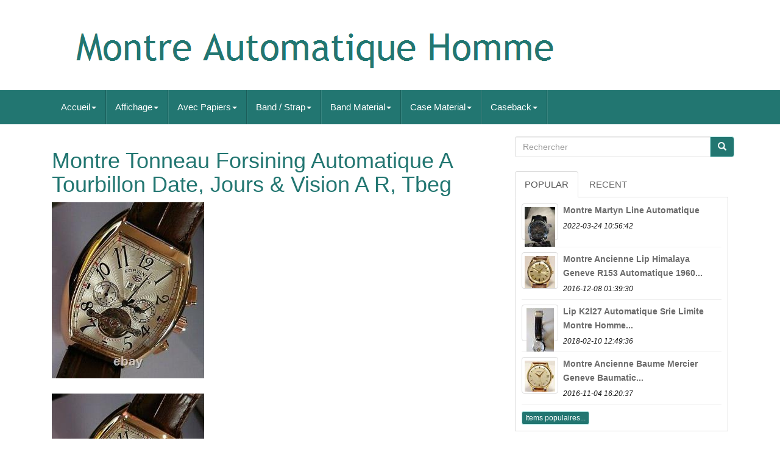

--- FILE ---
content_type: text/html
request_url: https://montreautomatiqueman.com/montre_tonneau_forsining_automatique_a_tourbillon_date_jours_vision_a_r_tbeg.htm
body_size: 5431
content:
<!doctype html>		
  

 <html lang='fr'> 		
	  

	<head>   

		
		 
<meta http-equiv='content-type'  content='text/html; charset=UTF-8'>

 
		 <meta charset='UTF-8'> 
		
<!--====================================================================================================================================================================================================-->
<meta content='width=device-width, initial-scale=1' name='viewport'>


		 
  <title>
		 	 Montre Tonneau Forsining Automatique A Tourbillon Date, Jours & Vision A R, Tbeg </title>


		  	

<!--====================================================================================================================================================================================================-->
<link href='https://maxcdn.bootstrapcdn.com/bootstrap/3.3.5/css/bootstrap.min.css'  type='text/css' rel='stylesheet'   media='all'>	 
			 
 

<link  href='https://maxcdn.bootstrapcdn.com/font-awesome/4.4.0/css/font-awesome.min.css' rel='stylesheet'>	
	


			<link href='https://montreautomatiqueman.com/byneba.css' media='all'   rel='stylesheet' type='text/css'>
		
		
 
<link	media='all' href='https://montreautomatiqueman.com/jssocials.css'  type='text/css'  rel='stylesheet'>
    
		
    

	
<!--====================================================================================================================================================================================================-->
<link type='text/css'   href='https://montreautomatiqueman.com/jssocials-theme-flat.css' media='all' rel='stylesheet'>
		

		   


<script	src='https://ajax.googleapis.com/ajax/libs/jquery/2.1.3/jquery.min.js'  type='text/javascript'>
 
		
	
</script>     	
		

 <script type='text/javascript'  src='https://maxcdn.bootstrapcdn.com/bootstrap/3.3.5/js/bootstrap.min.js'>
</SCRIPT>
		  
<script  type='text/javascript' src='https://montreautomatiqueman.com/jssocials.min.js'>  
 </script>
 
		
		
<script async type='text/javascript' src='https://montreautomatiqueman.com/vejejyhy.js'> 	 </script>   
			
 <script	src='https://montreautomatiqueman.com/cicure.js'  async  type='text/javascript'>
 
 </script>  

		   

<!--====================================================================================================================================================================================================-->
<script  type='text/javascript' src='https://montreautomatiqueman.com/ninanikugi.js'	async>	</script>


	 	

 
	 </head>    

	  
		
 
 

 
 <body data-id='325074514922'> 	  


	
	  <div id='page'>	 





 
<div class='container header-area'>
 		

	<header class='site-header col-sm-12'>

		
		
<div  class='site-branding col-md-12'>  
		
			
 <h2  class='site-title'>
  	  
				
				  
   <a   href='https://montreautomatiqueman.com/'>
	 
					    <img src='https://montreautomatiqueman.com/montre_automatique_homme.gif' alt='Montre Automatique Homme'>  
				
 </a>  
				
			
 </H2>
						
		
	  </div>    	
		
	

 </header>     	 
	
	  
 </div> 


						

		
 	<nav  class='navbar navbar-default'>   
	 

	 

    
<div class='container'> 
 
		
		<div class='navbar-header'>	 
		
			
	 <button  data-target='.navbar-ex1-collapse'  data-toggle='collapse'   type='button'	class='navbar-toggle'>

 	


   
				
				
 	 
 <span   class='icon-bar'>  


</span>   
				    <span  class='icon-bar'> 

</span>	

 
				  



<span class='icon-bar'>
 </span> 								 
				
			
  </BUTTON>
					 
		

</div>	  
		
		
<div class='collapse navbar-collapse navbar-ex1-collapse'>
<ul class='nav navbar-nav'>
<li><a data-toggle='dropdown' class='dropdown-toggle' href='#'>Accueil<span class='caret'></span></a>
<ul class='dropdown-menu'>
	<li><a href='https://montreautomatiqueman.com/'><span class='glyphicon glyphicon-home'></span>&nbsp;&nbsp;Accueil</a></li>
	<li><a href='https://montreautomatiqueman.com/derniers_items_montre_automatique_homme.htm'><span class='glyphicon glyphicon-flash'></span>&nbsp;&nbsp;Derniers items</a></li>
	<li><a href='https://montreautomatiqueman.com/items_populaires_montre_automatique_homme.htm'><span class='glyphicon glyphicon-heart'></span>&nbsp;&nbsp;Items populaires</a></li>
	<li><a href='https://montreautomatiqueman.com/derniers_videos_montre_automatique_homme.htm'><span class='glyphicon glyphicon-film'></span>&nbsp;&nbsp;Derniers videos</a></li>
</ul>
</li>

<li><a data-toggle='dropdown' class='dropdown-toggle' href='#'>Affichage<span class='caret'></span></a>
<ul class='dropdown-menu'>
	<li><a href='https://montreautomatiqueman.com/affichage/aiguille.htm'>Aiguille (6)</a></li>
	<li><a href='https://montreautomatiqueman.com/affichage/aiguilles.htm'>Aiguilles (2144)</a></li>
	<li><a href='https://montreautomatiqueman.com/affichage/analog.htm'>Analog (16)</a></li>
	<li><a href='https://montreautomatiqueman.com/affichage/analogique.htm'>Analogique (1790)</a></li>
	<li><a href='https://montreautomatiqueman.com/affichage/analogue.htm'>Analogue (99)</a></li>
	<li><a href='https://montreautomatiqueman.com/affichage/chronographe.htm'>Chronographe (2)</a></li>
	<li><a href='https://montreautomatiqueman.com/affichage/digital.htm'>Digital (12)</a></li>
	<li><a href='https://montreautomatiqueman.com/affichage/heures_sautantes.htm'>Heures Sautantes (6)</a></li>
	<li><a href='https://montreautomatiqueman.com/affichage/mixte.htm'>Mixte (3)</a></li>
	<li><a href='https://montreautomatiqueman.com/affichage/nalogue.htm'>Nalogue (3)</a></li>
	<li><a href='https://montreautomatiqueman.com/affichage/numerique.htm'>Numérique (2)</a></li>
	<li><a href='https://montreautomatiqueman.com/derniers_items_montre_automatique_homme.htm'>Autre (2281)</a></li>
</ul>
</li>

<li><a data-toggle='dropdown' class='dropdown-toggle' href='#'>Avec Papiers<span class='caret'></span></a>
<ul class='dropdown-menu'>
	<li><a href='https://montreautomatiqueman.com/avec_papiers/oui.htm'>Oui (24)</a></li>
	<li><a href='https://montreautomatiqueman.com/avec_papiers/refer_images.htm'>Refer Images (2)</a></li>
	<li><a href='https://montreautomatiqueman.com/avec_papiers/referer_des_images.htm'>Référer Des Images (3)</a></li>
	<li><a href='https://montreautomatiqueman.com/avec_papiers/sans.htm'>Sans (107)</a></li>
	<li><a href='https://montreautomatiqueman.com/avec_papiers/yes.htm'>Yes (26)</a></li>
	<li><a href='https://montreautomatiqueman.com/derniers_items_montre_automatique_homme.htm'>Autre (6202)</a></li>
</ul>
</li>

<li><a data-toggle='dropdown' class='dropdown-toggle' href='#'>Band / Strap<span class='caret'></span></a>
<ul class='dropdown-menu'>
	<li><a href='https://montreautomatiqueman.com/band_strap/acier_inoxydable.htm'>Acier Inoxydable (2)</a></li>
	<li><a href='https://montreautomatiqueman.com/band_strap/bracelet.htm'>Bracelet (49)</a></li>
	<li><a href='https://montreautomatiqueman.com/band_strap/bund_strap.htm'>Bund Strap (9)</a></li>
	<li><a href='https://montreautomatiqueman.com/band_strap/one_piece_strap.htm'>One-piece Strap (6)</a></li>
	<li><a href='https://montreautomatiqueman.com/band_strap/two_piece_strap.htm'>Two-piece Strap (14)</a></li>
	<li><a href='https://montreautomatiqueman.com/derniers_items_montre_automatique_homme.htm'>Autre (6284)</a></li>
</ul>
</li>

<li><a data-toggle='dropdown' class='dropdown-toggle' href='#'>Band Material<span class='caret'></span></a>
<ul class='dropdown-menu'>
	<li><a href='https://montreautomatiqueman.com/band_material/acier_inoxydable.htm'>Acier Inoxydable (57)</a></li>
	<li><a href='https://montreautomatiqueman.com/band_material/cuir.htm'>Cuir (29)</a></li>
	<li><a href='https://montreautomatiqueman.com/band_material/leather.htm'>Leather (3)</a></li>
	<li><a href='https://montreautomatiqueman.com/band_material/nylon.htm'>Nylon (2)</a></li>
	<li><a href='https://montreautomatiqueman.com/band_material/rubber.htm'>Rubber (2)</a></li>
	<li><a href='https://montreautomatiqueman.com/band_material/stainless_steel.htm'>Stainless Steel (7)</a></li>
	<li><a href='https://montreautomatiqueman.com/derniers_items_montre_automatique_homme.htm'>Autre (6264)</a></li>
</ul>
</li>

<li><a data-toggle='dropdown' class='dropdown-toggle' href='#'>Case Material<span class='caret'></span></a>
<ul class='dropdown-menu'>
	<li><a href='https://montreautomatiqueman.com/case_material/acier_inoxydable.htm'>Acier Inoxydable (114)</a></li>
	<li><a href='https://montreautomatiqueman.com/case_material/sapphire.htm'>Sapphire (3)</a></li>
	<li><a href='https://montreautomatiqueman.com/case_material/stainless_steel.htm'>Stainless Steel (8)</a></li>
	<li><a href='https://montreautomatiqueman.com/derniers_items_montre_automatique_homme.htm'>Autre (6239)</a></li>
</ul>
</li>

<li><a data-toggle='dropdown' class='dropdown-toggle' href='#'>Caseback<span class='caret'></span></a>
<ul class='dropdown-menu'>
	<li><a href='https://montreautomatiqueman.com/caseback/exhibition.htm'>Exhibition (25)</a></li>
	<li><a href='https://montreautomatiqueman.com/caseback/screwback.htm'>Screwback (15)</a></li>
	<li><a href='https://montreautomatiqueman.com/caseback/snap.htm'>Snap (3)</a></li>
	<li><a href='https://montreautomatiqueman.com/caseback/solid.htm'>Solid (6)</a></li>
	<li><a href='https://montreautomatiqueman.com/derniers_items_montre_automatique_homme.htm'>Autre (6315)</a></li>
</ul>
</li>

</ul>
</div>

		
		

</div>	

	
 	 	
</NAV>
			 	
	 
<div id='content' class='site-content container'>  
		

	
		
<div id='primary'	class='content-area col-sm-12 col-md-8'>
	 	
		
		
	 
<div class='entry-content'>
 

			
			<h1 class="[base64]">Montre Tonneau Forsining Automatique A Tourbillon Date, Jours & Vision A R, Tbeg
</h1>
		
	
<img class="cn0o2o" src="https://montreautomatiqueman.com/xacep/Montre_Tonneau_Forsining_Automatique_A_Tourbillon_Date_Jours_Vision_A_R_Tbeg_01_ub.jpg" title="Montre Tonneau Forsining Automatique A Tourbillon Date, Jours & Vision A R, Tbeg" alt="Montre Tonneau Forsining Automatique A Tourbillon Date, Jours & Vision A R, Tbeg"/><br/> 
 <br/>
 	<img class="cn0o2o" src="https://montreautomatiqueman.com/xacep/Montre_Tonneau_Forsining_Automatique_A_Tourbillon_Date_Jours_Vision_A_R_Tbeg_02_nj.jpg" title="Montre Tonneau Forsining Automatique A Tourbillon Date, Jours & Vision A R, Tbeg" alt="Montre Tonneau Forsining Automatique A Tourbillon Date, Jours & Vision A R, Tbeg"/>
		 
<br/>

	<br/>	
<img class="cn0o2o" src="https://montreautomatiqueman.com/xacep/Montre_Tonneau_Forsining_Automatique_A_Tourbillon_Date_Jours_Vision_A_R_Tbeg_03_pj.jpg" title="Montre Tonneau Forsining Automatique A Tourbillon Date, Jours & Vision A R, Tbeg" alt="Montre Tonneau Forsining Automatique A Tourbillon Date, Jours & Vision A R, Tbeg"/>
 <br/> 		

<br/>	
<img class="cn0o2o" src="https://montreautomatiqueman.com/xacep/Montre_Tonneau_Forsining_Automatique_A_Tourbillon_Date_Jours_Vision_A_R_Tbeg_04_sqci.jpg" title="Montre Tonneau Forsining Automatique A Tourbillon Date, Jours & Vision A R, Tbeg" alt="Montre Tonneau Forsining Automatique A Tourbillon Date, Jours & Vision A R, Tbeg"/>  <br/>

   <br/><img class="cn0o2o" src="https://montreautomatiqueman.com/xacep/Montre_Tonneau_Forsining_Automatique_A_Tourbillon_Date_Jours_Vision_A_R_Tbeg_05_zn.jpg" title="Montre Tonneau Forsining Automatique A Tourbillon Date, Jours & Vision A R, Tbeg" alt="Montre Tonneau Forsining Automatique A Tourbillon Date, Jours & Vision A R, Tbeg"/> 	 <br/> 		 
 <br/> 
<img class="cn0o2o" src="https://montreautomatiqueman.com/xacep/Montre_Tonneau_Forsining_Automatique_A_Tourbillon_Date_Jours_Vision_A_R_Tbeg_06_hh.jpg" title="Montre Tonneau Forsining Automatique A Tourbillon Date, Jours & Vision A R, Tbeg" alt="Montre Tonneau Forsining Automatique A Tourbillon Date, Jours & Vision A R, Tbeg"/>

 <br/>
	
  <br/>

	 <img class="cn0o2o" src="https://montreautomatiqueman.com/xacep/Montre_Tonneau_Forsining_Automatique_A_Tourbillon_Date_Jours_Vision_A_R_Tbeg_07_jq.jpg" title="Montre Tonneau Forsining Automatique A Tourbillon Date, Jours & Vision A R, Tbeg" alt="Montre Tonneau Forsining Automatique A Tourbillon Date, Jours & Vision A R, Tbeg"/>     <br/> 	

  <br/>	  <img class="cn0o2o" src="https://montreautomatiqueman.com/xacep/Montre_Tonneau_Forsining_Automatique_A_Tourbillon_Date_Jours_Vision_A_R_Tbeg_08_cc.jpg" title="Montre Tonneau Forsining Automatique A Tourbillon Date, Jours & Vision A R, Tbeg" alt="Montre Tonneau Forsining Automatique A Tourbillon Date, Jours & Vision A R, Tbeg"/>  
 <br/>
  <br/>
<img class="cn0o2o" src="https://montreautomatiqueman.com/xacep/Montre_Tonneau_Forsining_Automatique_A_Tourbillon_Date_Jours_Vision_A_R_Tbeg_09_sgvq.jpg" title="Montre Tonneau Forsining Automatique A Tourbillon Date, Jours & Vision A R, Tbeg" alt="Montre Tonneau Forsining Automatique A Tourbillon Date, Jours & Vision A R, Tbeg"/>	  <br/>	
	 <br/><img class="cn0o2o" src="https://montreautomatiqueman.com/xacep/Montre_Tonneau_Forsining_Automatique_A_Tourbillon_Date_Jours_Vision_A_R_Tbeg_10_pqp.jpg" title="Montre Tonneau Forsining Automatique A Tourbillon Date, Jours & Vision A R, Tbeg" alt="Montre Tonneau Forsining Automatique A Tourbillon Date, Jours & Vision A R, Tbeg"/> 	 <br/> 	
<br/>	
<img class="cn0o2o" src="https://montreautomatiqueman.com/xacep/Montre_Tonneau_Forsining_Automatique_A_Tourbillon_Date_Jours_Vision_A_R_Tbeg_11_lue.jpg" title="Montre Tonneau Forsining Automatique A Tourbillon Date, Jours & Vision A R, Tbeg" alt="Montre Tonneau Forsining Automatique A Tourbillon Date, Jours & Vision A R, Tbeg"/>	   
<br/> 

<br/>
 	  
<img class="cn0o2o" src="https://montreautomatiqueman.com/salazebuq.gif" title="Montre Tonneau Forsining Automatique A Tourbillon Date, Jours & Vision A R, Tbeg" alt="Montre Tonneau Forsining Automatique A Tourbillon Date, Jours & Vision A R, Tbeg"/>   <img class="cn0o2o" src="https://montreautomatiqueman.com/cymufejux.gif" title="Montre Tonneau Forsining Automatique A Tourbillon Date, Jours & Vision A R, Tbeg" alt="Montre Tonneau Forsining Automatique A Tourbillon Date, Jours & Vision A R, Tbeg"/><br> <br>
MONTRE TONNEAU FORSINING A-597 AUTOMATIQUE. MODEL HOMME A TOURBILLON ET DATE, JOURS ET 12 Hrs. Automatique elle se remonte majoritairement aux rythmes des simples mouvements usuels. Boitier affiné chromé vieux rose en tonneau bombé. Aiguilles principales à fine trotteuse à flèche rouge.<div>
 Cadran métal orné de sérigraphies vaguelettes rondes, logoté signé. 2 annexes jours et date à options poussoirs. 
</div>	 
  Index à gros chiffres, graduation des minutes dite "chemin de fer " cadencé de 5 en 5. Mise à l'heure par tirage du Bt strié logoté du coté à 2 positions (1 mise à l'heurs, 2 remontage manuel si besoins). Les poussoirs servant aux réglages calendaire ainsi que le Bt d. Gauche pour les jours semaine. Fond à fenêtre A R à.

<span>  Croco à surpiqûre de 26 cm à boucle ardillon ajustable quasi neuf. Mouvement à rubis japan movt automatique à tourbillon de fiabilité japonaise sans surprise.</span> 	<div>
 		
 Ces fonctions sont précises et à bonne tenue d'heure, en cas d'arrêt prolongés >. Parfait état visuel général proche du neuf. Dimensions : Ht 46.5 mm sur Larg 41.5 mm, épaisseur 16 mm, bracelet Larg 18 mm. De rares absence professionnelles peuvent éventuellement retarder certaines réponses ou expéditions. Par avance, merci de votre compréhension objective.	</div>
	<br>   
<img class="cn0o2o" src="https://montreautomatiqueman.com/salazebuq.gif" title="Montre Tonneau Forsining Automatique A Tourbillon Date, Jours & Vision A R, Tbeg" alt="Montre Tonneau Forsining Automatique A Tourbillon Date, Jours & Vision A R, Tbeg"/>   <img class="cn0o2o" src="https://montreautomatiqueman.com/cymufejux.gif" title="Montre Tonneau Forsining Automatique A Tourbillon Date, Jours & Vision A R, Tbeg" alt="Montre Tonneau Forsining Automatique A Tourbillon Date, Jours & Vision A R, Tbeg"/>
 
<br>
	
		 
   
</div> 
		
	 </div> 
	
	
<div id='secondary' class='widget-area col-sm-12 col-md-4'> 	  
 
   
		
		  <div class='widget widget_search'   id='search-2'>   
	
			
 	 <form action='https://montreautomatiqueman.com/rechercher.php'  class='search-form form-inline'  role='search' method='GET'>
 

				 	
<div class='input-group'>  
 	

					
					
 
 
<input	class='search-field form-control' value='' name='Rechercher' placeholder='Rechercher' type='search'>  
 
							<span class='input-group-btn'>

						
						  	<button  type='submit' class='search-submit btn btn-primary'>	

							 	<span  class='glyphicon glyphicon-search'>   </span>  
						

  </button> 


 
					
					 
	 </span>	  


				
				   
</div>	  		 
			
			  	 </form>
 
 

			
		 
</div>
		
		
		
		<div class='widget tabbed'>   

			   <div  class='tabs-wrapper'> 	
			
				 	
<ul class='nav nav-tabs'>  			
 			  
						<li class='active'> 


						   

 <a href='#popular-posts'  data-toggle='tab'> 
 Popular	</a>	 
						
					  </LI>
					<li>  
					
						


<a href='#recent' data-toggle='tab'> 

Recent   
</a>
    
					
						
 </li>





				
				 

</ul>
 
			
				
<div  class='tab-content'>

		
					
					
		

<ul	class='tab-pane active' id='popular-posts'>



						
						<li><a class="tab-thumb thumbnail" href="https://montreautomatiqueman.com/montre_martyn_line_automatique.htm" title="Montre Martyn Line Automatique">
<img src="https://montreautomatiqueman.com/xacep/Montre_Martyn_Line_Automatique_01_nqpt.jpg" alt="Montre Martyn Line Automatique"/>
</a>
<div class="content"><a class="tab-entry" href="https://montreautomatiqueman.com/montre_martyn_line_automatique.htm" title="Montre Martyn Line Automatique">
Montre Martyn Line Automatique</a><i>2022-03-24 10:56:42</i>
</div></li><li><a class="tab-thumb thumbnail" href="https://montreautomatiqueman.com/montre_ancienne_lip_himalaya_geneve_r153_automatique_1960_vintage_watch.htm" title="Montre Ancienne Lip Himalaya Geneve R153 Automatique 1960 Vintage Watch">
<img src="https://montreautomatiqueman.com/xacep/MONTRE_ANCIENNE_LIP_HIMALAYA_GENEVE_R153_AUTOMATIQUE_1960_VINTAGE_WATCH_01_fwj.jpg" alt="Montre Ancienne Lip Himalaya Geneve R153 Automatique 1960 Vintage Watch"/>
</a>
<div class="content"><a class="tab-entry" href="https://montreautomatiqueman.com/montre_ancienne_lip_himalaya_geneve_r153_automatique_1960_vintage_watch.htm" title="Montre Ancienne Lip Himalaya Geneve R153 Automatique 1960 Vintage Watch">
Montre Ancienne Lip Himalaya Geneve R153 Automatique 1960...</a><i>2016-12-08 01:39:30</i>
</div></li><li><a class="tab-thumb thumbnail" href="https://montreautomatiqueman.com/lip_k2l27_automatique_serie_limitee_montre_homme_automatic_men_s_watch_2.htm" title="Lip K2l27 Automatique S&eacute;rie Limit&eacute;e Montre Homme Automatic Men&#039;s Watch">
<img src="https://montreautomatiqueman.com/xacep/Lip_K2L27_automatique_serie_limitee_Montre_homme_automatic_Men_s_Watch_01_pykz.jpg" alt="Lip K2l27 Automatique S&eacute;rie Limit&eacute;e Montre Homme Automatic Men&#039;s Watch"/>
</a>
<div class="content"><a class="tab-entry" href="https://montreautomatiqueman.com/lip_k2l27_automatique_serie_limitee_montre_homme_automatic_men_s_watch_2.htm" title="Lip K2l27 Automatique S&eacute;rie Limit&eacute;e Montre Homme Automatic Men&#039;s Watch">
Lip K2l27 Automatique Srie Limite Montre Homme...</a><i>2018-02-10 12:49:36</i>
</div></li><li><a class="tab-thumb thumbnail" href="https://montreautomatiqueman.com/montre_ancienne_baume_mercier_geneve_baumatic_automatique_vintage_watch.htm" title="Montre Ancienne Baume &amp; Mercier Geneve Baumatic Automatique Vintage Watch">
<img src="https://montreautomatiqueman.com/xacep/MONTRE_ANCIENNE_BAUME_MERCIER_GENEVE_BAUMATIC_AUTOMATIQUE_VINTAGE_WATCH_01_hegu.jpg" alt="Montre Ancienne Baume &amp; Mercier Geneve Baumatic Automatique Vintage Watch"/>
</a>
<div class="content"><a class="tab-entry" href="https://montreautomatiqueman.com/montre_ancienne_baume_mercier_geneve_baumatic_automatique_vintage_watch.htm" title="Montre Ancienne Baume &amp; Mercier Geneve Baumatic Automatique Vintage Watch">
Montre Ancienne Baume  Mercier Geneve Baumatic...</a><i>2016-11-04 16:20:37</i>
</div></li><li><div class="content"><a class="btn btn-primary btn-xs" href="https://montreautomatiqueman.com/items_populaires_montre_automatique_homme.htm" title="Items populaires">Items populaires...</a>
</div>
</li>

						
					
					 </ul>	

					
<ul class='tab-pane' id='recent'> 
					
						<li><a class="tab-thumb thumbnail" href="https://montreautomatiqueman.com/montre_automatique_homme_seiko_presage_srpb43j1_presage_40_5_mm_5_atm.htm" title="Montre Automatique Homme Seiko Presage Srpb43j1 Presage 40,5 Mm 5 Atm">
<img src="https://montreautomatiqueman.com/xacep/Montre_automatique_homme_Seiko_Presage_SRPB43J1_Presage_40_5_mm_5_ATM_01_ah.jpg" alt="Montre Automatique Homme Seiko Presage Srpb43j1 Presage 40,5 Mm 5 Atm"/>
</a>
<div class="content"><a class="tab-entry" href="https://montreautomatiqueman.com/montre_automatique_homme_seiko_presage_srpb43j1_presage_40_5_mm_5_atm.htm" title="Montre Automatique Homme Seiko Presage Srpb43j1 Presage 40,5 Mm 5 Atm">
Montre Automatique Homme Seiko Presage Srpb43j1 Presage...</a><i>2026-01-17 05:06:42</i>
</div></li><li><a class="tab-thumb thumbnail" href="https://montreautomatiqueman.com/seiko_5_actus_rare_montre_automatique_homme_42mm_jour_date_cadran.htm" title="Seiko 5 Actus Rare Montre Automatique Homme 42mm Jour/date Cadran">
<img src="https://montreautomatiqueman.com/xacep/SEIKO_5_ACTUS_RARE_Montre_Automatique_Homme_42mm_Jour_Date_Cadran_01_pkpy.jpg" alt="Seiko 5 Actus Rare Montre Automatique Homme 42mm Jour/date Cadran"/>
</a>
<div class="content"><a class="tab-entry" href="https://montreautomatiqueman.com/seiko_5_actus_rare_montre_automatique_homme_42mm_jour_date_cadran.htm" title="Seiko 5 Actus Rare Montre Automatique Homme 42mm Jour/date Cadran">
Seiko 5 Actus Rare Montre Automatique Homme 42mm...</a><i>2026-01-16 17:03:42</i>
</div></li><li><a class="tab-thumb thumbnail" href="https://montreautomatiqueman.com/automatique_raketa_polar_montre_hommes_24_heures_vintage_petrodvorets_pour_homme.htm" title="Automatique Raketa Polar Montre Hommes 24 Heures Vintage Petrodvorets Pour Homme">
<img src="https://montreautomatiqueman.com/xacep/Automatique_Raketa_Polar_Montre_Hommes_24_Heures_Vintage_Petrodvorets_pour_Homme_01_bbi.jpg" alt="Automatique Raketa Polar Montre Hommes 24 Heures Vintage Petrodvorets Pour Homme"/>
</a>
<div class="content"><a class="tab-entry" href="https://montreautomatiqueman.com/automatique_raketa_polar_montre_hommes_24_heures_vintage_petrodvorets_pour_homme.htm" title="Automatique Raketa Polar Montre Hommes 24 Heures Vintage Petrodvorets Pour Homme">
Automatique Raketa Polar Montre Hommes 24 Heures Vintage...</a><i>2026-01-16 05:01:38</i>
</div></li><li><a class="tab-thumb thumbnail" href="https://montreautomatiqueman.com/lip_automatique_montre_homme_vintage.htm" title="Lip Automatique /montre Homme Vintage">
<img src="https://montreautomatiqueman.com/xacep/Lip_Automatique_montre_Homme_Vintage_01_voqr.jpg" alt="Lip Automatique /montre Homme Vintage"/>
</a>
<div class="content"><a class="tab-entry" href="https://montreautomatiqueman.com/lip_automatique_montre_homme_vintage.htm" title="Lip Automatique /montre Homme Vintage">
Lip Automatique /montre Homme Vintage</a><i>2026-01-15 16:58:43</i>
</div></li><li><div class="content"><a class="btn btn-primary btn-xs" href="https://montreautomatiqueman.com/derniers_items_montre_automatique_homme.htm" title="Derniers items">Derniers items...</a>
</div>
</li>

 	    
					  


   </ul> 
 
	 
          
				
		 </div>
    
			
					  </div>	
				
 </div>
  


	


</div> 				  

	
<div id='share' class='col-md-12'>

	</div>
   		
 			 
		 
<script type='text/javascript'> 	   
							 $("#share").jsSocials({
								 shares: ["email", "twitter", "facebook", "googleplus", "linkedin", "pinterest"]
							 });
						 
		</script>
 
		
    
 </div>
 	

	
	
 <div class='site-footer' role='contentinfo'   id='colophon'>

 		 

  	
		
<div class='site-info container'> 
  	 
						 
			

<div  class='row'>	
	
			
				
 	  <div  class='col-md-12'  role='navigation'> 	
				
					

 <ul class='nav footer-nav clearfix'   id='menu-my-personal'>
 	  
								<li>
		
								
<a href='https://montreautomatiqueman.com/'>  
 
Accueil   </a>
	
 	
							 </li>
  		 
						

<li>  
								<a href='https://montreautomatiqueman.com/links.htm'>	Sitemap
 
</a> 
	   	
						
</li> 
 
						 <li> 	
 
							  
<!--====================================================================================================================================================================================================
      A
====================================================================================================================================================================================================-->
<a href='https://montreautomatiqueman.com/contacteznous.php'> 
  	Pour nous joindre
	
		</a>   	
						  </li>
	 

						<li>


							  
 
<!--====================================================================================================================================================================================================-->
<a	href='https://montreautomatiqueman.com/declaration_de_confidentialite.htm'>	 	 	 	Déclaration de confidentialité

  </a>
	

  	
						   	 
</li> 
	 
						



<li> 	
 	 
							
 		<a href='https://montreautomatiqueman.com/nuwizovoji.htm'>

Entente d'utilisation  		 </a>

	
						  </li>
  
 
						
						 </ul>
  
										
			
				
	 </div>  
			
			  </div>	   			
		
		   </div> 
  
		
		</div>

</div> 	  

  

</body>  	

</html>


